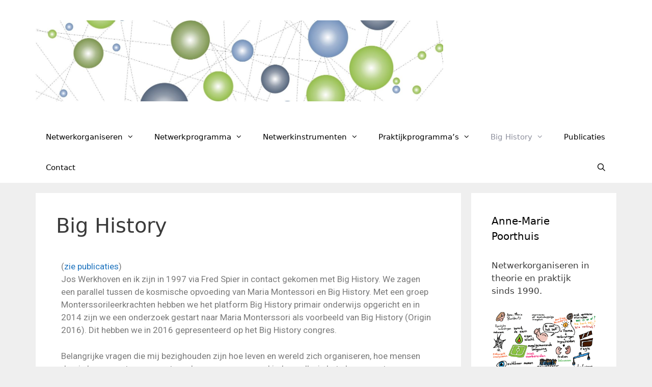

--- FILE ---
content_type: text/html; charset=UTF-8
request_url: https://netwerkprogramma.nl/big-history-2/
body_size: 15142
content:
<!DOCTYPE html>
<html lang="nl">
<head>
	<meta charset="UTF-8">
	<link rel="profile" href="https://gmpg.org/xfn/11">
	<title>Big History &#8211; Netwerkprogramma</title>
<meta name='robots' content='max-image-preview:large' />
<meta name="viewport" content="width=device-width, initial-scale=1"><link rel='dns-prefetch' href='//s.w.org' />
<link rel="alternate" type="application/rss+xml" title="Netwerkprogramma &raquo; Feed" href="https://netwerkprogramma.nl/feed/" />
<link rel="alternate" type="application/rss+xml" title="Netwerkprogramma &raquo; Reactiesfeed" href="https://netwerkprogramma.nl/comments/feed/" />
<script>
window._wpemojiSettings = {"baseUrl":"https:\/\/s.w.org\/images\/core\/emoji\/13.1.0\/72x72\/","ext":".png","svgUrl":"https:\/\/s.w.org\/images\/core\/emoji\/13.1.0\/svg\/","svgExt":".svg","source":{"concatemoji":"https:\/\/netwerkprogramma.nl\/wp-includes\/js\/wp-emoji-release.min.js?ver=5.9.12"}};
/*! This file is auto-generated */
!function(e,a,t){var n,r,o,i=a.createElement("canvas"),p=i.getContext&&i.getContext("2d");function s(e,t){var a=String.fromCharCode;p.clearRect(0,0,i.width,i.height),p.fillText(a.apply(this,e),0,0);e=i.toDataURL();return p.clearRect(0,0,i.width,i.height),p.fillText(a.apply(this,t),0,0),e===i.toDataURL()}function c(e){var t=a.createElement("script");t.src=e,t.defer=t.type="text/javascript",a.getElementsByTagName("head")[0].appendChild(t)}for(o=Array("flag","emoji"),t.supports={everything:!0,everythingExceptFlag:!0},r=0;r<o.length;r++)t.supports[o[r]]=function(e){if(!p||!p.fillText)return!1;switch(p.textBaseline="top",p.font="600 32px Arial",e){case"flag":return s([127987,65039,8205,9895,65039],[127987,65039,8203,9895,65039])?!1:!s([55356,56826,55356,56819],[55356,56826,8203,55356,56819])&&!s([55356,57332,56128,56423,56128,56418,56128,56421,56128,56430,56128,56423,56128,56447],[55356,57332,8203,56128,56423,8203,56128,56418,8203,56128,56421,8203,56128,56430,8203,56128,56423,8203,56128,56447]);case"emoji":return!s([10084,65039,8205,55357,56613],[10084,65039,8203,55357,56613])}return!1}(o[r]),t.supports.everything=t.supports.everything&&t.supports[o[r]],"flag"!==o[r]&&(t.supports.everythingExceptFlag=t.supports.everythingExceptFlag&&t.supports[o[r]]);t.supports.everythingExceptFlag=t.supports.everythingExceptFlag&&!t.supports.flag,t.DOMReady=!1,t.readyCallback=function(){t.DOMReady=!0},t.supports.everything||(n=function(){t.readyCallback()},a.addEventListener?(a.addEventListener("DOMContentLoaded",n,!1),e.addEventListener("load",n,!1)):(e.attachEvent("onload",n),a.attachEvent("onreadystatechange",function(){"complete"===a.readyState&&t.readyCallback()})),(n=t.source||{}).concatemoji?c(n.concatemoji):n.wpemoji&&n.twemoji&&(c(n.twemoji),c(n.wpemoji)))}(window,document,window._wpemojiSettings);
</script>
<style>
img.wp-smiley,
img.emoji {
	display: inline !important;
	border: none !important;
	box-shadow: none !important;
	height: 1em !important;
	width: 1em !important;
	margin: 0 0.07em !important;
	vertical-align: -0.1em !important;
	background: none !important;
	padding: 0 !important;
}
</style>
	<link rel='stylesheet' id='wp-block-library-css'  href='https://netwerkprogramma.nl/wp-includes/css/dist/block-library/style.min.css?ver=5.9.12' media='all' />
<style id='global-styles-inline-css'>
body{--wp--preset--color--black: #000000;--wp--preset--color--cyan-bluish-gray: #abb8c3;--wp--preset--color--white: #ffffff;--wp--preset--color--pale-pink: #f78da7;--wp--preset--color--vivid-red: #cf2e2e;--wp--preset--color--luminous-vivid-orange: #ff6900;--wp--preset--color--luminous-vivid-amber: #fcb900;--wp--preset--color--light-green-cyan: #7bdcb5;--wp--preset--color--vivid-green-cyan: #00d084;--wp--preset--color--pale-cyan-blue: #8ed1fc;--wp--preset--color--vivid-cyan-blue: #0693e3;--wp--preset--color--vivid-purple: #9b51e0;--wp--preset--color--contrast: var(--contrast);--wp--preset--color--contrast-2: var(--contrast-2);--wp--preset--color--contrast-3: var(--contrast-3);--wp--preset--color--base: var(--base);--wp--preset--color--base-2: var(--base-2);--wp--preset--color--base-3: var(--base-3);--wp--preset--color--accent: var(--accent);--wp--preset--gradient--vivid-cyan-blue-to-vivid-purple: linear-gradient(135deg,rgba(6,147,227,1) 0%,rgb(155,81,224) 100%);--wp--preset--gradient--light-green-cyan-to-vivid-green-cyan: linear-gradient(135deg,rgb(122,220,180) 0%,rgb(0,208,130) 100%);--wp--preset--gradient--luminous-vivid-amber-to-luminous-vivid-orange: linear-gradient(135deg,rgba(252,185,0,1) 0%,rgba(255,105,0,1) 100%);--wp--preset--gradient--luminous-vivid-orange-to-vivid-red: linear-gradient(135deg,rgba(255,105,0,1) 0%,rgb(207,46,46) 100%);--wp--preset--gradient--very-light-gray-to-cyan-bluish-gray: linear-gradient(135deg,rgb(238,238,238) 0%,rgb(169,184,195) 100%);--wp--preset--gradient--cool-to-warm-spectrum: linear-gradient(135deg,rgb(74,234,220) 0%,rgb(151,120,209) 20%,rgb(207,42,186) 40%,rgb(238,44,130) 60%,rgb(251,105,98) 80%,rgb(254,248,76) 100%);--wp--preset--gradient--blush-light-purple: linear-gradient(135deg,rgb(255,206,236) 0%,rgb(152,150,240) 100%);--wp--preset--gradient--blush-bordeaux: linear-gradient(135deg,rgb(254,205,165) 0%,rgb(254,45,45) 50%,rgb(107,0,62) 100%);--wp--preset--gradient--luminous-dusk: linear-gradient(135deg,rgb(255,203,112) 0%,rgb(199,81,192) 50%,rgb(65,88,208) 100%);--wp--preset--gradient--pale-ocean: linear-gradient(135deg,rgb(255,245,203) 0%,rgb(182,227,212) 50%,rgb(51,167,181) 100%);--wp--preset--gradient--electric-grass: linear-gradient(135deg,rgb(202,248,128) 0%,rgb(113,206,126) 100%);--wp--preset--gradient--midnight: linear-gradient(135deg,rgb(2,3,129) 0%,rgb(40,116,252) 100%);--wp--preset--duotone--dark-grayscale: url('#wp-duotone-dark-grayscale');--wp--preset--duotone--grayscale: url('#wp-duotone-grayscale');--wp--preset--duotone--purple-yellow: url('#wp-duotone-purple-yellow');--wp--preset--duotone--blue-red: url('#wp-duotone-blue-red');--wp--preset--duotone--midnight: url('#wp-duotone-midnight');--wp--preset--duotone--magenta-yellow: url('#wp-duotone-magenta-yellow');--wp--preset--duotone--purple-green: url('#wp-duotone-purple-green');--wp--preset--duotone--blue-orange: url('#wp-duotone-blue-orange');--wp--preset--font-size--small: 13px;--wp--preset--font-size--medium: 20px;--wp--preset--font-size--large: 36px;--wp--preset--font-size--x-large: 42px;}.has-black-color{color: var(--wp--preset--color--black) !important;}.has-cyan-bluish-gray-color{color: var(--wp--preset--color--cyan-bluish-gray) !important;}.has-white-color{color: var(--wp--preset--color--white) !important;}.has-pale-pink-color{color: var(--wp--preset--color--pale-pink) !important;}.has-vivid-red-color{color: var(--wp--preset--color--vivid-red) !important;}.has-luminous-vivid-orange-color{color: var(--wp--preset--color--luminous-vivid-orange) !important;}.has-luminous-vivid-amber-color{color: var(--wp--preset--color--luminous-vivid-amber) !important;}.has-light-green-cyan-color{color: var(--wp--preset--color--light-green-cyan) !important;}.has-vivid-green-cyan-color{color: var(--wp--preset--color--vivid-green-cyan) !important;}.has-pale-cyan-blue-color{color: var(--wp--preset--color--pale-cyan-blue) !important;}.has-vivid-cyan-blue-color{color: var(--wp--preset--color--vivid-cyan-blue) !important;}.has-vivid-purple-color{color: var(--wp--preset--color--vivid-purple) !important;}.has-black-background-color{background-color: var(--wp--preset--color--black) !important;}.has-cyan-bluish-gray-background-color{background-color: var(--wp--preset--color--cyan-bluish-gray) !important;}.has-white-background-color{background-color: var(--wp--preset--color--white) !important;}.has-pale-pink-background-color{background-color: var(--wp--preset--color--pale-pink) !important;}.has-vivid-red-background-color{background-color: var(--wp--preset--color--vivid-red) !important;}.has-luminous-vivid-orange-background-color{background-color: var(--wp--preset--color--luminous-vivid-orange) !important;}.has-luminous-vivid-amber-background-color{background-color: var(--wp--preset--color--luminous-vivid-amber) !important;}.has-light-green-cyan-background-color{background-color: var(--wp--preset--color--light-green-cyan) !important;}.has-vivid-green-cyan-background-color{background-color: var(--wp--preset--color--vivid-green-cyan) !important;}.has-pale-cyan-blue-background-color{background-color: var(--wp--preset--color--pale-cyan-blue) !important;}.has-vivid-cyan-blue-background-color{background-color: var(--wp--preset--color--vivid-cyan-blue) !important;}.has-vivid-purple-background-color{background-color: var(--wp--preset--color--vivid-purple) !important;}.has-black-border-color{border-color: var(--wp--preset--color--black) !important;}.has-cyan-bluish-gray-border-color{border-color: var(--wp--preset--color--cyan-bluish-gray) !important;}.has-white-border-color{border-color: var(--wp--preset--color--white) !important;}.has-pale-pink-border-color{border-color: var(--wp--preset--color--pale-pink) !important;}.has-vivid-red-border-color{border-color: var(--wp--preset--color--vivid-red) !important;}.has-luminous-vivid-orange-border-color{border-color: var(--wp--preset--color--luminous-vivid-orange) !important;}.has-luminous-vivid-amber-border-color{border-color: var(--wp--preset--color--luminous-vivid-amber) !important;}.has-light-green-cyan-border-color{border-color: var(--wp--preset--color--light-green-cyan) !important;}.has-vivid-green-cyan-border-color{border-color: var(--wp--preset--color--vivid-green-cyan) !important;}.has-pale-cyan-blue-border-color{border-color: var(--wp--preset--color--pale-cyan-blue) !important;}.has-vivid-cyan-blue-border-color{border-color: var(--wp--preset--color--vivid-cyan-blue) !important;}.has-vivid-purple-border-color{border-color: var(--wp--preset--color--vivid-purple) !important;}.has-vivid-cyan-blue-to-vivid-purple-gradient-background{background: var(--wp--preset--gradient--vivid-cyan-blue-to-vivid-purple) !important;}.has-light-green-cyan-to-vivid-green-cyan-gradient-background{background: var(--wp--preset--gradient--light-green-cyan-to-vivid-green-cyan) !important;}.has-luminous-vivid-amber-to-luminous-vivid-orange-gradient-background{background: var(--wp--preset--gradient--luminous-vivid-amber-to-luminous-vivid-orange) !important;}.has-luminous-vivid-orange-to-vivid-red-gradient-background{background: var(--wp--preset--gradient--luminous-vivid-orange-to-vivid-red) !important;}.has-very-light-gray-to-cyan-bluish-gray-gradient-background{background: var(--wp--preset--gradient--very-light-gray-to-cyan-bluish-gray) !important;}.has-cool-to-warm-spectrum-gradient-background{background: var(--wp--preset--gradient--cool-to-warm-spectrum) !important;}.has-blush-light-purple-gradient-background{background: var(--wp--preset--gradient--blush-light-purple) !important;}.has-blush-bordeaux-gradient-background{background: var(--wp--preset--gradient--blush-bordeaux) !important;}.has-luminous-dusk-gradient-background{background: var(--wp--preset--gradient--luminous-dusk) !important;}.has-pale-ocean-gradient-background{background: var(--wp--preset--gradient--pale-ocean) !important;}.has-electric-grass-gradient-background{background: var(--wp--preset--gradient--electric-grass) !important;}.has-midnight-gradient-background{background: var(--wp--preset--gradient--midnight) !important;}.has-small-font-size{font-size: var(--wp--preset--font-size--small) !important;}.has-medium-font-size{font-size: var(--wp--preset--font-size--medium) !important;}.has-large-font-size{font-size: var(--wp--preset--font-size--large) !important;}.has-x-large-font-size{font-size: var(--wp--preset--font-size--x-large) !important;}
</style>
<link rel='stylesheet' id='generate-style-css'  href='https://netwerkprogramma.nl/wp-content/themes/generatepress/assets/css/all.min.css?ver=3.1.3' media='all' />
<style id='generate-style-inline-css'>
body{background-color:#efefef;color:#3a3a3a;}a{color:#1e73be;}a:hover, a:focus, a:active{color:#000000;}body .grid-container{max-width:1140px;}.wp-block-group__inner-container{max-width:1140px;margin-left:auto;margin-right:auto;}.site-header .header-image{width:800px;}.navigation-search{position:absolute;left:-99999px;pointer-events:none;visibility:hidden;z-index:20;width:100%;top:0;transition:opacity 100ms ease-in-out;opacity:0;}.navigation-search.nav-search-active{left:0;right:0;pointer-events:auto;visibility:visible;opacity:1;}.navigation-search input[type="search"]{outline:0;border:0;vertical-align:bottom;line-height:1;opacity:0.9;width:100%;z-index:20;border-radius:0;-webkit-appearance:none;height:60px;}.navigation-search input::-ms-clear{display:none;width:0;height:0;}.navigation-search input::-ms-reveal{display:none;width:0;height:0;}.navigation-search input::-webkit-search-decoration, .navigation-search input::-webkit-search-cancel-button, .navigation-search input::-webkit-search-results-button, .navigation-search input::-webkit-search-results-decoration{display:none;}.main-navigation li.search-item{z-index:21;}li.search-item.active{transition:opacity 100ms ease-in-out;}.nav-left-sidebar .main-navigation li.search-item.active,.nav-right-sidebar .main-navigation li.search-item.active{width:auto;display:inline-block;float:right;}.gen-sidebar-nav .navigation-search{top:auto;bottom:0;}:root{--contrast:#222222;--contrast-2:#575760;--contrast-3:#b2b2be;--base:#f0f0f0;--base-2:#f7f8f9;--base-3:#ffffff;--accent:#1e73be;}.has-contrast-color{color:#222222;}.has-contrast-background-color{background-color:#222222;}.has-contrast-2-color{color:#575760;}.has-contrast-2-background-color{background-color:#575760;}.has-contrast-3-color{color:#b2b2be;}.has-contrast-3-background-color{background-color:#b2b2be;}.has-base-color{color:#f0f0f0;}.has-base-background-color{background-color:#f0f0f0;}.has-base-2-color{color:#f7f8f9;}.has-base-2-background-color{background-color:#f7f8f9;}.has-base-3-color{color:#ffffff;}.has-base-3-background-color{background-color:#ffffff;}.has-accent-color{color:#1e73be;}.has-accent-background-color{background-color:#1e73be;}body, button, input, select, textarea{font-family:-apple-system, system-ui, BlinkMacSystemFont, "Segoe UI", Helvetica, Arial, sans-serif, "Apple Color Emoji", "Segoe UI Emoji", "Segoe UI Symbol";}body{line-height:1.5;}.entry-content > [class*="wp-block-"]:not(:last-child){margin-bottom:1.5em;}.main-title{font-size:45px;}.main-navigation .main-nav ul ul li a{font-size:14px;}.sidebar .widget, .footer-widgets .widget{font-size:17px;}h1{font-weight:300;font-size:40px;}h2{font-weight:300;font-size:30px;}h3{font-size:20px;}h4{font-size:inherit;}h5{font-size:inherit;}@media (max-width:768px){.main-title{font-size:30px;}h1{font-size:30px;}h2{font-size:25px;}}.top-bar{background-color:#636363;color:#ffffff;}.top-bar a{color:#ffffff;}.top-bar a:hover{color:#303030;}.site-header{background-color:#ffffff;color:#3a3a3a;}.site-header a{color:#3a3a3a;}.main-title a,.main-title a:hover{color:#222222;}.site-description{color:#757575;}.mobile-menu-control-wrapper .menu-toggle,.mobile-menu-control-wrapper .menu-toggle:hover,.mobile-menu-control-wrapper .menu-toggle:focus,.has-inline-mobile-toggle #site-navigation.toggled{background-color:rgba(0, 0, 0, 0.02);}.main-navigation,.main-navigation ul ul{background-color:#ffffff;}.main-navigation .main-nav ul li a, .main-navigation .menu-toggle, .main-navigation .menu-bar-items{color:#000000;}.main-navigation .main-nav ul li:not([class*="current-menu-"]):hover > a, .main-navigation .main-nav ul li:not([class*="current-menu-"]):focus > a, .main-navigation .main-nav ul li.sfHover:not([class*="current-menu-"]) > a, .main-navigation .menu-bar-item:hover > a, .main-navigation .menu-bar-item.sfHover > a{color:#8f919e;background-color:#ffffff;}button.menu-toggle:hover,button.menu-toggle:focus,.main-navigation .mobile-bar-items a,.main-navigation .mobile-bar-items a:hover,.main-navigation .mobile-bar-items a:focus{color:#000000;}.main-navigation .main-nav ul li[class*="current-menu-"] > a{color:#8f919e;background-color:#ffffff;}.navigation-search input[type="search"],.navigation-search input[type="search"]:active, .navigation-search input[type="search"]:focus, .main-navigation .main-nav ul li.search-item.active > a, .main-navigation .menu-bar-items .search-item.active > a{color:#8f919e;background-color:#ffffff;}.main-navigation ul ul{background-color:#f6f9fc;}.main-navigation .main-nav ul ul li a{color:#000000;}.main-navigation .main-nav ul ul li:not([class*="current-menu-"]):hover > a,.main-navigation .main-nav ul ul li:not([class*="current-menu-"]):focus > a, .main-navigation .main-nav ul ul li.sfHover:not([class*="current-menu-"]) > a{color:#8f919e;background-color:#f6f9fc;}.main-navigation .main-nav ul ul li[class*="current-menu-"] > a{color:#8f919e;background-color:#f6f9fc;}.separate-containers .inside-article, .separate-containers .comments-area, .separate-containers .page-header, .one-container .container, .separate-containers .paging-navigation, .inside-page-header{background-color:#ffffff;}.entry-meta{color:#595959;}.entry-meta a{color:#595959;}.entry-meta a:hover{color:#1e73be;}.sidebar .widget{background-color:#ffffff;}.sidebar .widget .widget-title{color:#000000;}.footer-widgets{background-color:#ffffff;}.footer-widgets .widget-title{color:#000000;}.site-info{color:#ffffff;background-color:#222222;}.site-info a{color:#ffffff;}.site-info a:hover{color:#606060;}.footer-bar .widget_nav_menu .current-menu-item a{color:#606060;}input[type="text"],input[type="email"],input[type="url"],input[type="password"],input[type="search"],input[type="tel"],input[type="number"],textarea,select{color:#666666;background-color:#fafafa;border-color:#cccccc;}input[type="text"]:focus,input[type="email"]:focus,input[type="url"]:focus,input[type="password"]:focus,input[type="search"]:focus,input[type="tel"]:focus,input[type="number"]:focus,textarea:focus,select:focus{color:#666666;background-color:#ffffff;border-color:#bfbfbf;}button,html input[type="button"],input[type="reset"],input[type="submit"],a.button,a.wp-block-button__link:not(.has-background){color:#ffffff;background-color:#666666;}button:hover,html input[type="button"]:hover,input[type="reset"]:hover,input[type="submit"]:hover,a.button:hover,button:focus,html input[type="button"]:focus,input[type="reset"]:focus,input[type="submit"]:focus,a.button:focus,a.wp-block-button__link:not(.has-background):active,a.wp-block-button__link:not(.has-background):focus,a.wp-block-button__link:not(.has-background):hover{color:#ffffff;background-color:#3f3f3f;}a.generate-back-to-top{background-color:rgba( 0,0,0,0.4 );color:#ffffff;}a.generate-back-to-top:hover,a.generate-back-to-top:focus{background-color:rgba( 0,0,0,0.6 );color:#ffffff;}@media (max-width:768px){.main-navigation .menu-bar-item:hover > a, .main-navigation .menu-bar-item.sfHover > a{background:none;color:#000000;}}.inside-top-bar{padding:10px;}.inside-header{padding:40px;}.site-main .wp-block-group__inner-container{padding:40px;}.entry-content .alignwide, body:not(.no-sidebar) .entry-content .alignfull{margin-left:-40px;width:calc(100% + 80px);max-width:calc(100% + 80px);}.rtl .menu-item-has-children .dropdown-menu-toggle{padding-left:20px;}.rtl .main-navigation .main-nav ul li.menu-item-has-children > a{padding-right:20px;}.site-info{padding:20px;}@media (max-width:768px){.separate-containers .inside-article, .separate-containers .comments-area, .separate-containers .page-header, .separate-containers .paging-navigation, .one-container .site-content, .inside-page-header{padding:30px;}.site-main .wp-block-group__inner-container{padding:30px;}.site-info{padding-right:10px;padding-left:10px;}.entry-content .alignwide, body:not(.no-sidebar) .entry-content .alignfull{margin-left:-30px;width:calc(100% + 60px);max-width:calc(100% + 60px);}}.one-container .sidebar .widget{padding:0px;}/* End cached CSS */@media (max-width:768px){.main-navigation .menu-toggle,.main-navigation .mobile-bar-items,.sidebar-nav-mobile:not(#sticky-placeholder){display:block;}.main-navigation ul,.gen-sidebar-nav{display:none;}[class*="nav-float-"] .site-header .inside-header > *{float:none;clear:both;}}
</style>
<link rel='stylesheet' id='generate-font-icons-css'  href='https://netwerkprogramma.nl/wp-content/themes/generatepress/assets/css/components/font-icons.min.css?ver=3.1.3' media='all' />
<link rel='stylesheet' id='font-awesome-css'  href='https://netwerkprogramma.nl/wp-content/plugins/elementor/assets/lib/font-awesome/css/font-awesome.min.css?ver=4.7.0' media='all' />
<link rel='stylesheet' id='elementor-icons-css'  href='https://netwerkprogramma.nl/wp-content/plugins/elementor/assets/lib/eicons/css/elementor-icons.min.css?ver=5.15.0' media='all' />
<link rel='stylesheet' id='elementor-frontend-legacy-css'  href='https://netwerkprogramma.nl/wp-content/plugins/elementor/assets/css/frontend-legacy.min.css?ver=3.6.5' media='all' />
<link rel='stylesheet' id='elementor-frontend-css'  href='https://netwerkprogramma.nl/wp-content/plugins/elementor/assets/css/frontend.min.css?ver=3.6.5' media='all' />
<link rel='stylesheet' id='elementor-post-47-css'  href='https://netwerkprogramma.nl/wp-content/uploads/elementor/css/post-47.css?ver=1653087920' media='all' />
<link rel='stylesheet' id='elementor-global-css'  href='https://netwerkprogramma.nl/wp-content/uploads/elementor/css/global.css?ver=1653087921' media='all' />
<link rel='stylesheet' id='elementor-post-833-css'  href='https://netwerkprogramma.nl/wp-content/uploads/elementor/css/post-833.css?ver=1653140995' media='all' />
<link rel='stylesheet' id='google-fonts-1-css'  href='https://fonts.googleapis.com/css?family=Roboto%3A100%2C100italic%2C200%2C200italic%2C300%2C300italic%2C400%2C400italic%2C500%2C500italic%2C600%2C600italic%2C700%2C700italic%2C800%2C800italic%2C900%2C900italic%7CRoboto+Slab%3A100%2C100italic%2C200%2C200italic%2C300%2C300italic%2C400%2C400italic%2C500%2C500italic%2C600%2C600italic%2C700%2C700italic%2C800%2C800italic%2C900%2C900italic&#038;display=auto&#038;ver=5.9.12' media='all' />
<link rel="https://api.w.org/" href="https://netwerkprogramma.nl/wp-json/" /><link rel="alternate" type="application/json" href="https://netwerkprogramma.nl/wp-json/wp/v2/pages/833" /><link rel="EditURI" type="application/rsd+xml" title="RSD" href="https://netwerkprogramma.nl/xmlrpc.php?rsd" />
<link rel="wlwmanifest" type="application/wlwmanifest+xml" href="https://netwerkprogramma.nl/wp-includes/wlwmanifest.xml" /> 
<meta name="generator" content="WordPress 5.9.12" />
<link rel="canonical" href="https://netwerkprogramma.nl/big-history-2/" />
<link rel='shortlink' href='https://netwerkprogramma.nl/?p=833' />
<link rel="alternate" type="application/json+oembed" href="https://netwerkprogramma.nl/wp-json/oembed/1.0/embed?url=https%3A%2F%2Fnetwerkprogramma.nl%2Fbig-history-2%2F" />
<link rel="alternate" type="text/xml+oembed" href="https://netwerkprogramma.nl/wp-json/oembed/1.0/embed?url=https%3A%2F%2Fnetwerkprogramma.nl%2Fbig-history-2%2F&#038;format=xml" />
<link rel="icon" href="https://netwerkprogramma.nl/wp-content/uploads/2020/06/cropped-netwerk_groen_zonder_ingr-32x32.jpg" sizes="32x32" />
<link rel="icon" href="https://netwerkprogramma.nl/wp-content/uploads/2020/06/cropped-netwerk_groen_zonder_ingr-192x192.jpg" sizes="192x192" />
<link rel="apple-touch-icon" href="https://netwerkprogramma.nl/wp-content/uploads/2020/06/cropped-netwerk_groen_zonder_ingr-180x180.jpg" />
<meta name="msapplication-TileImage" content="https://netwerkprogramma.nl/wp-content/uploads/2020/06/cropped-netwerk_groen_zonder_ingr-270x270.jpg" />
</head>

<body class="page-template-default page page-id-833 wp-custom-logo wp-embed-responsive right-sidebar nav-below-header separate-containers fluid-header active-footer-widgets-3 nav-search-enabled nav-aligned-left header-aligned-left dropdown-hover elementor-default elementor-kit-47 elementor-page elementor-page-833" itemtype="https://schema.org/WebPage" itemscope>
	<svg xmlns="http://www.w3.org/2000/svg" viewBox="0 0 0 0" width="0" height="0" focusable="false" role="none" style="visibility: hidden; position: absolute; left: -9999px; overflow: hidden;" ><defs><filter id="wp-duotone-dark-grayscale"><feColorMatrix color-interpolation-filters="sRGB" type="matrix" values=" .299 .587 .114 0 0 .299 .587 .114 0 0 .299 .587 .114 0 0 .299 .587 .114 0 0 " /><feComponentTransfer color-interpolation-filters="sRGB" ><feFuncR type="table" tableValues="0 0.49803921568627" /><feFuncG type="table" tableValues="0 0.49803921568627" /><feFuncB type="table" tableValues="0 0.49803921568627" /><feFuncA type="table" tableValues="1 1" /></feComponentTransfer><feComposite in2="SourceGraphic" operator="in" /></filter></defs></svg><svg xmlns="http://www.w3.org/2000/svg" viewBox="0 0 0 0" width="0" height="0" focusable="false" role="none" style="visibility: hidden; position: absolute; left: -9999px; overflow: hidden;" ><defs><filter id="wp-duotone-grayscale"><feColorMatrix color-interpolation-filters="sRGB" type="matrix" values=" .299 .587 .114 0 0 .299 .587 .114 0 0 .299 .587 .114 0 0 .299 .587 .114 0 0 " /><feComponentTransfer color-interpolation-filters="sRGB" ><feFuncR type="table" tableValues="0 1" /><feFuncG type="table" tableValues="0 1" /><feFuncB type="table" tableValues="0 1" /><feFuncA type="table" tableValues="1 1" /></feComponentTransfer><feComposite in2="SourceGraphic" operator="in" /></filter></defs></svg><svg xmlns="http://www.w3.org/2000/svg" viewBox="0 0 0 0" width="0" height="0" focusable="false" role="none" style="visibility: hidden; position: absolute; left: -9999px; overflow: hidden;" ><defs><filter id="wp-duotone-purple-yellow"><feColorMatrix color-interpolation-filters="sRGB" type="matrix" values=" .299 .587 .114 0 0 .299 .587 .114 0 0 .299 .587 .114 0 0 .299 .587 .114 0 0 " /><feComponentTransfer color-interpolation-filters="sRGB" ><feFuncR type="table" tableValues="0.54901960784314 0.98823529411765" /><feFuncG type="table" tableValues="0 1" /><feFuncB type="table" tableValues="0.71764705882353 0.25490196078431" /><feFuncA type="table" tableValues="1 1" /></feComponentTransfer><feComposite in2="SourceGraphic" operator="in" /></filter></defs></svg><svg xmlns="http://www.w3.org/2000/svg" viewBox="0 0 0 0" width="0" height="0" focusable="false" role="none" style="visibility: hidden; position: absolute; left: -9999px; overflow: hidden;" ><defs><filter id="wp-duotone-blue-red"><feColorMatrix color-interpolation-filters="sRGB" type="matrix" values=" .299 .587 .114 0 0 .299 .587 .114 0 0 .299 .587 .114 0 0 .299 .587 .114 0 0 " /><feComponentTransfer color-interpolation-filters="sRGB" ><feFuncR type="table" tableValues="0 1" /><feFuncG type="table" tableValues="0 0.27843137254902" /><feFuncB type="table" tableValues="0.5921568627451 0.27843137254902" /><feFuncA type="table" tableValues="1 1" /></feComponentTransfer><feComposite in2="SourceGraphic" operator="in" /></filter></defs></svg><svg xmlns="http://www.w3.org/2000/svg" viewBox="0 0 0 0" width="0" height="0" focusable="false" role="none" style="visibility: hidden; position: absolute; left: -9999px; overflow: hidden;" ><defs><filter id="wp-duotone-midnight"><feColorMatrix color-interpolation-filters="sRGB" type="matrix" values=" .299 .587 .114 0 0 .299 .587 .114 0 0 .299 .587 .114 0 0 .299 .587 .114 0 0 " /><feComponentTransfer color-interpolation-filters="sRGB" ><feFuncR type="table" tableValues="0 0" /><feFuncG type="table" tableValues="0 0.64705882352941" /><feFuncB type="table" tableValues="0 1" /><feFuncA type="table" tableValues="1 1" /></feComponentTransfer><feComposite in2="SourceGraphic" operator="in" /></filter></defs></svg><svg xmlns="http://www.w3.org/2000/svg" viewBox="0 0 0 0" width="0" height="0" focusable="false" role="none" style="visibility: hidden; position: absolute; left: -9999px; overflow: hidden;" ><defs><filter id="wp-duotone-magenta-yellow"><feColorMatrix color-interpolation-filters="sRGB" type="matrix" values=" .299 .587 .114 0 0 .299 .587 .114 0 0 .299 .587 .114 0 0 .299 .587 .114 0 0 " /><feComponentTransfer color-interpolation-filters="sRGB" ><feFuncR type="table" tableValues="0.78039215686275 1" /><feFuncG type="table" tableValues="0 0.94901960784314" /><feFuncB type="table" tableValues="0.35294117647059 0.47058823529412" /><feFuncA type="table" tableValues="1 1" /></feComponentTransfer><feComposite in2="SourceGraphic" operator="in" /></filter></defs></svg><svg xmlns="http://www.w3.org/2000/svg" viewBox="0 0 0 0" width="0" height="0" focusable="false" role="none" style="visibility: hidden; position: absolute; left: -9999px; overflow: hidden;" ><defs><filter id="wp-duotone-purple-green"><feColorMatrix color-interpolation-filters="sRGB" type="matrix" values=" .299 .587 .114 0 0 .299 .587 .114 0 0 .299 .587 .114 0 0 .299 .587 .114 0 0 " /><feComponentTransfer color-interpolation-filters="sRGB" ><feFuncR type="table" tableValues="0.65098039215686 0.40392156862745" /><feFuncG type="table" tableValues="0 1" /><feFuncB type="table" tableValues="0.44705882352941 0.4" /><feFuncA type="table" tableValues="1 1" /></feComponentTransfer><feComposite in2="SourceGraphic" operator="in" /></filter></defs></svg><svg xmlns="http://www.w3.org/2000/svg" viewBox="0 0 0 0" width="0" height="0" focusable="false" role="none" style="visibility: hidden; position: absolute; left: -9999px; overflow: hidden;" ><defs><filter id="wp-duotone-blue-orange"><feColorMatrix color-interpolation-filters="sRGB" type="matrix" values=" .299 .587 .114 0 0 .299 .587 .114 0 0 .299 .587 .114 0 0 .299 .587 .114 0 0 " /><feComponentTransfer color-interpolation-filters="sRGB" ><feFuncR type="table" tableValues="0.098039215686275 1" /><feFuncG type="table" tableValues="0 0.66274509803922" /><feFuncB type="table" tableValues="0.84705882352941 0.41960784313725" /><feFuncA type="table" tableValues="1 1" /></feComponentTransfer><feComposite in2="SourceGraphic" operator="in" /></filter></defs></svg><a class="screen-reader-text skip-link" href="#content" title="Ga naar de inhoud">Ga naar de inhoud</a>		<header class="site-header" id="masthead" aria-label="Site"  itemtype="https://schema.org/WPHeader" itemscope>
			<div class="inside-header grid-container grid-parent">
				<div class="site-logo">
					<a href="https://netwerkprogramma.nl/" title="Netwerkprogramma" rel="home">
						<img  class="header-image is-logo-image" alt="Netwerkprogramma" src="https://netwerkprogramma.nl/wp-content/uploads/2020/06/cropped-themaveld_groen.jpg" title="Netwerkprogramma" />
					</a>
				</div>			</div>
		</header>
				<nav class="main-navigation sub-menu-right" id="site-navigation" aria-label="Primaire"  itemtype="https://schema.org/SiteNavigationElement" itemscope>
			<div class="inside-navigation grid-container grid-parent">
				<form method="get" class="search-form navigation-search" action="https://netwerkprogramma.nl/">
					<input type="search" class="search-field" value="" name="s" title="Zoeken" />
				</form>		<div class="mobile-bar-items">
						<span class="search-item">
				<a aria-label="Open zoekbalk" href="#">
									</a>
			</span>
		</div>
						<button class="menu-toggle" aria-controls="primary-menu" aria-expanded="false">
					<span class="mobile-menu">Menu</span>				</button>
				<div id="primary-menu" class="main-nav"><ul id="menu-primary" class=" menu sf-menu"><li id="menu-item-15" class="menu-item menu-item-type-custom menu-item-object-custom menu-item-home menu-item-has-children menu-item-15"><a href="http://netwerkprogramma.nl/">Netwerkorganiseren<span role="presentation" class="dropdown-menu-toggle"></span></a>
<ul class="sub-menu">
	<li id="menu-item-267" class="menu-item menu-item-type-post_type menu-item-object-page menu-item-267"><a href="https://netwerkprogramma.nl/aandacht-netwerk/">Aandacht netwerk</a></li>
	<li id="menu-item-253" class="menu-item menu-item-type-post_type menu-item-object-page menu-item-253"><a href="https://netwerkprogramma.nl/de-kracht-van-netwerkbenadering/">Netwerkbenadering</a></li>
	<li id="menu-item-507" class="menu-item menu-item-type-post_type menu-item-object-page menu-item-507"><a href="https://netwerkprogramma.nl/onderzoekende-samenleving/">Onderzoekende samenleving</a></li>
	<li id="menu-item-307" class="menu-item menu-item-type-post_type menu-item-object-page menu-item-307"><a href="https://netwerkprogramma.nl/samenleren-van-samenleven/">Samenleren Samenleven</a></li>
</ul>
</li>
<li id="menu-item-16" class="menu-item menu-item-type-post_type menu-item-object-page menu-item-has-children menu-item-16"><a href="https://netwerkprogramma.nl/about/">Netwerkprogramma<span role="presentation" class="dropdown-menu-toggle"></span></a>
<ul class="sub-menu">
	<li id="menu-item-227" class="menu-item menu-item-type-post_type menu-item-object-page menu-item-227"><a href="https://netwerkprogramma.nl/het-gesprek/">Het gesprek</a></li>
	<li id="menu-item-149" class="menu-item menu-item-type-post_type menu-item-object-page menu-item-149"><a href="https://netwerkprogramma.nl/thema-elf/">Iets tot thema maken</a></li>
	<li id="menu-item-290" class="menu-item menu-item-type-post_type menu-item-object-page menu-item-290"><a href="https://netwerkprogramma.nl/mogelijkmakende-omgeving/">Mogelijkmakende omgeving</a></li>
	<li id="menu-item-282" class="menu-item menu-item-type-post_type menu-item-object-page menu-item-282"><a href="https://netwerkprogramma.nl/een-werkende-praktijk/">Een werkende praktijk</a></li>
</ul>
</li>
<li id="menu-item-922" class="menu-item menu-item-type-post_type menu-item-object-page menu-item-has-children menu-item-922"><a href="https://netwerkprogramma.nl/netwerkinstrumenten/">Netwerkinstrumenten<span role="presentation" class="dropdown-menu-toggle"></span></a>
<ul class="sub-menu">
	<li id="menu-item-81" class="menu-item menu-item-type-post_type menu-item-object-page menu-item-81"><a href="https://netwerkprogramma.nl/netwerkanalyse/">Netwerkanalyse</a></li>
	<li id="menu-item-126" class="menu-item menu-item-type-post_type menu-item-object-page menu-item-126"><a href="https://netwerkprogramma.nl/netwerkmultiloog/">Netwerkmultiloog</a></li>
	<li id="menu-item-239" class="menu-item menu-item-type-post_type menu-item-object-page menu-item-239"><a href="https://netwerkprogramma.nl/de-magie-van-leiderschap/">De magie van leiderschap</a></li>
</ul>
</li>
<li id="menu-item-915" class="menu-item menu-item-type-post_type menu-item-object-page menu-item-has-children menu-item-915"><a href="https://netwerkprogramma.nl/praktijkprogrammas/">Praktijkprogramma’s<span role="presentation" class="dropdown-menu-toggle"></span></a>
<ul class="sub-menu">
	<li id="menu-item-933" class="menu-item menu-item-type-custom menu-item-object-custom menu-item-933"><a target="_blank" rel="noopener" href="https://www.gezondlevenmetkanker.nl/">Gezond leven met kanker</a></li>
	<li id="menu-item-932" class="menu-item menu-item-type-post_type menu-item-object-page menu-item-932"><a href="https://netwerkprogramma.nl/big-history-primair-onderwijs/">Big History primair onderwijs</a></li>
	<li id="menu-item-934" class="menu-item menu-item-type-custom menu-item-object-custom menu-item-934"><a target="_blank" rel="noopener" href="https://www.ecwijdemeren.nl/">Energiecoöperatie Wijdemeren</a></li>
	<li id="menu-item-1093" class="menu-item menu-item-type-custom menu-item-object-custom menu-item-1093"><a target="_blank" rel="noopener" href="http://bewonersmakenhetgooi.nl/">Bewoners maken het Gooi</a></li>
</ul>
</li>
<li id="menu-item-863" class="menu-item menu-item-type-post_type menu-item-object-page current-menu-item page_item page-item-833 current_page_item menu-item-has-children menu-item-863"><a href="https://netwerkprogramma.nl/big-history-2/" aria-current="page">Big History<span role="presentation" class="dropdown-menu-toggle"></span></a>
<ul class="sub-menu">
	<li id="menu-item-777" class="menu-item menu-item-type-post_type menu-item-object-page menu-item-777"><a href="https://netwerkprogramma.nl/big-history/">Big History (English)</a></li>
</ul>
</li>
<li id="menu-item-397" class="menu-item menu-item-type-post_type menu-item-object-page menu-item-397"><a href="https://netwerkprogramma.nl/publicaties/">Publicaties</a></li>
<li id="menu-item-18" class="menu-item menu-item-type-post_type menu-item-object-page menu-item-18"><a href="https://netwerkprogramma.nl/contact/">Contact</a></li>
<li class="search-item menu-item-align-right"><a aria-label="Open zoekbalk" href="#"></a></li></ul></div>			</div>
		</nav>
		
	<div class="site grid-container container hfeed grid-parent" id="page">
				<div class="site-content" id="content">
			
	<div class="content-area grid-parent mobile-grid-100 grid-75 tablet-grid-75" id="primary">
		<main class="site-main" id="main">
			
<article id="post-833" class="post-833 page type-page status-publish" itemtype="https://schema.org/CreativeWork" itemscope>
	<div class="inside-article">
		
			<header class="entry-header" aria-label="Inhoud">
				<h1 class="entry-title" itemprop="headline">Big History</h1>			</header>

			
		<div class="entry-content" itemprop="text">
					<div data-elementor-type="wp-page" data-elementor-id="833" class="elementor elementor-833">
						<div class="elementor-inner">
				<div class="elementor-section-wrap">
									<section class="elementor-section elementor-top-section elementor-element elementor-element-6e80c24 elementor-section-boxed elementor-section-height-default elementor-section-height-default" data-id="6e80c24" data-element_type="section">
						<div class="elementor-container elementor-column-gap-default">
							<div class="elementor-row">
					<div class="elementor-column elementor-col-100 elementor-top-column elementor-element elementor-element-01db571" data-id="01db571" data-element_type="column">
			<div class="elementor-column-wrap elementor-element-populated">
							<div class="elementor-widget-wrap">
						<div class="elementor-element elementor-element-8265c56 elementor-widget elementor-widget-text-editor" data-id="8265c56" data-element_type="widget" data-widget_type="text-editor.default">
				<div class="elementor-widget-container">
								<div class="elementor-text-editor elementor-clearfix">
				<p>(<a href="http://netwerkprogramma.nl/publicaties/">zie publicaties</a>)<br />Jos Werkhoven en ik zijn in 1997 via Fred Spier in contact gekomen met Big History. We zagen een parallel tussen de kosmische opvoeding van Maria Montessori en Big History. Met een groep Monterssorileerkrachten hebben we het platform Big History primair onderwijs opgericht en in 2014 zijn we een onderzoek gestart naar Maria Monterssori als voorbeeld van Big History (Origin 2016). Dit hebben we in 2016 gepresenteerd op het Big History congres. </p><p>Belangrijke vragen die mij bezighouden zijn hoe leven en wereld zich organiseren, hoe mensen daarin kunnen acteren en wat we doorgeven aan onze kinderen. Ik zie het als een grote verantwoordelijkheid van de mens om zorg te dragen voor ontwikkeling in relatie met alles wat er is. </p><h2>Het raamwerk</h2><p>Geïnspireerd door de lijnen van het leven, ontworpen door Jos Werkhoven, heb ik een raamwerk ontwikkeld om de totaliteit van ruimte en tijd te overzien. Dit raamwerk toont de relatie tussen vier niveaus van oorsprong, namelijk het universum, de mensheid, de cultuur en het individuele zelf, in verleden, heden en toekomst. Dit resulteert in een raamwerk met 16 vertrekpunten die met elkaar samenhangen en allemaal bijdragen aan ontwikkeling. Om met Bateson te spreken, de 16 vertrekpunten vormen een verbindend patroon dat zich laat zien als een dans van op elkaar inwerkende delen.</p>					</div>
						</div>
				</div>
						</div>
					</div>
		</div>
								</div>
					</div>
		</section>
				<section class="elementor-section elementor-top-section elementor-element elementor-element-853d0dd elementor-section-boxed elementor-section-height-default elementor-section-height-default" data-id="853d0dd" data-element_type="section">
						<div class="elementor-container elementor-column-gap-default">
							<div class="elementor-row">
					<div class="elementor-column elementor-col-100 elementor-top-column elementor-element elementor-element-1da1293" data-id="1da1293" data-element_type="column">
			<div class="elementor-column-wrap elementor-element-populated">
							<div class="elementor-widget-wrap">
						<div class="elementor-element elementor-element-eaea0d4 elementor-widget elementor-widget-image" data-id="eaea0d4" data-element_type="widget" data-widget_type="image.default">
				<div class="elementor-widget-container">
								<div class="elementor-image">
												<img width="855" height="513" src="https://netwerkprogramma.nl/wp-content/uploads/2021/08/raamwerk-2-1024x614.jpg" class="attachment-large size-large" alt="" loading="lazy" srcset="https://netwerkprogramma.nl/wp-content/uploads/2021/08/raamwerk-2-1024x614.jpg 1024w, https://netwerkprogramma.nl/wp-content/uploads/2021/08/raamwerk-2-300x180.jpg 300w, https://netwerkprogramma.nl/wp-content/uploads/2021/08/raamwerk-2-768x460.jpg 768w, https://netwerkprogramma.nl/wp-content/uploads/2021/08/raamwerk-2.jpg 1108w" sizes="(max-width: 855px) 100vw, 855px" />														</div>
						</div>
				</div>
						</div>
					</div>
		</div>
								</div>
					</div>
		</section>
				<section class="elementor-section elementor-top-section elementor-element elementor-element-4c6e14a elementor-section-boxed elementor-section-height-default elementor-section-height-default" data-id="4c6e14a" data-element_type="section">
						<div class="elementor-container elementor-column-gap-default">
							<div class="elementor-row">
					<div class="elementor-column elementor-col-100 elementor-top-column elementor-element elementor-element-1d49560" data-id="1d49560" data-element_type="column">
			<div class="elementor-column-wrap elementor-element-populated">
							<div class="elementor-widget-wrap">
						<div class="elementor-element elementor-element-21ea658 elementor-widget elementor-widget-text-editor" data-id="21ea658" data-element_type="widget" data-widget_type="text-editor.default">
				<div class="elementor-widget-container">
								<div class="elementor-text-editor elementor-clearfix">
				<p>We kunnen het raamwerk gebruiken om een geheel te overzien, een bepaald vraagstuk te onderzoeken, een nieuwe praktijk te creëren of in samenhang te leren organiseren. We gebruiken de verhalen uit het verleden, de formules van het heden en de perspectieven op de toekomst om zorg te dragen voor ontwikkeling. Met het raamwerk maken we de ogenschijnlijk complexe relatie tussen subject, object, tijd en ruimte toegankelijk.</p><h2><span style="font-family: inherit; font-style: inherit; color: var( --e-global-color-text );">Programma</span></h2><p>We kunnen het raamwerk inzetten bij het ontwerpen van programma’s, zoals onderwijsprogramma’s, buurtprogramma’s of programma’s rond actuele thema. Als programmaleider/initiatiefnemer kiezen we een specifiek vertrekpunt van waaruit we uitnodigen en het programma opbouwen. Het raamwerk is op zichzelf een lege huls, die zich vult vanuit het vertrekpunt dat we kiezen. Het maakt niet uit waar we beginnen. Elk vertrekpunt is een ingang, zolang we vervolgens maar relaties leggen met alles wat er is. Met behulp van het raamwerk kunnen we altijd overzien wat nog aandacht nodig heeft.</p>					</div>
						</div>
				</div>
						</div>
					</div>
		</div>
								</div>
					</div>
		</section>
				<section class="elementor-section elementor-top-section elementor-element elementor-element-fcf638c elementor-section-boxed elementor-section-height-default elementor-section-height-default" data-id="fcf638c" data-element_type="section">
						<div class="elementor-container elementor-column-gap-default">
							<div class="elementor-row">
					<div class="elementor-column elementor-col-50 elementor-top-column elementor-element elementor-element-e6dadc0" data-id="e6dadc0" data-element_type="column">
			<div class="elementor-column-wrap elementor-element-populated">
							<div class="elementor-widget-wrap">
						<div class="elementor-element elementor-element-6fa2105 elementor-widget elementor-widget-text-editor" data-id="6fa2105" data-element_type="widget" data-widget_type="text-editor.default">
				<div class="elementor-widget-container">
								<div class="elementor-text-editor elementor-clearfix">
				<h2>Vier niveaus van oorsprong</h2><p>Jos Werkhoven beschrijft de lijnen van het leven als een wiskundige verrassing, die aantoont dat elke regel ongeveer een duizendste is van de vorige regel en voortkomt uit de laatste fractie van deze vorige regel. De lijn van alles is ongeveer 13,8 miljard jaar. De lijn van de mens is ongeveer 10 miljoen jaar. De lijn van cultuur is ongeveer 10.000 jaar en de lijn van mijzelf op de basisschool is ongeveer 10 jaar. Als we ons op deze vier lijnen plaatsen, komen we tot het besef dat de mens in het algemeen en wij in het bijzonder maar een heel klein deel van de totale tijd uitmaken.</p>					</div>
						</div>
				</div>
						</div>
					</div>
		</div>
				<div class="elementor-column elementor-col-50 elementor-top-column elementor-element elementor-element-ac6b256" data-id="ac6b256" data-element_type="column">
			<div class="elementor-column-wrap elementor-element-populated">
							<div class="elementor-widget-wrap">
						<div class="elementor-element elementor-element-be3927b elementor-widget elementor-widget-image" data-id="be3927b" data-element_type="widget" data-widget_type="image.default">
				<div class="elementor-widget-container">
								<div class="elementor-image">
												<img width="719" height="682" src="https://netwerkprogramma.nl/wp-content/uploads/2021/08/Lijnen_overzicht.png" class="attachment-large size-large" alt="" loading="lazy" srcset="https://netwerkprogramma.nl/wp-content/uploads/2021/08/Lijnen_overzicht.png 719w, https://netwerkprogramma.nl/wp-content/uploads/2021/08/Lijnen_overzicht-300x285.png 300w" sizes="(max-width: 719px) 100vw, 719px" />														</div>
						</div>
				</div>
				<div class="elementor-element elementor-element-96b1b3c elementor-widget elementor-widget-text-editor" data-id="96b1b3c" data-element_type="widget" data-widget_type="text-editor.default">
				<div class="elementor-widget-container">
								<div class="elementor-text-editor elementor-clearfix">
				<p>De lijnen van het leven<br />Jos Werkhoven  (1997)</p>					</div>
						</div>
				</div>
						</div>
					</div>
		</div>
								</div>
					</div>
		</section>
				<section class="elementor-section elementor-top-section elementor-element elementor-element-9717023 elementor-section-boxed elementor-section-height-default elementor-section-height-default" data-id="9717023" data-element_type="section">
						<div class="elementor-container elementor-column-gap-default">
							<div class="elementor-row">
					<div class="elementor-column elementor-col-100 elementor-top-column elementor-element elementor-element-82df121" data-id="82df121" data-element_type="column">
			<div class="elementor-column-wrap elementor-element-populated">
							<div class="elementor-widget-wrap">
						<div class="elementor-element elementor-element-455884a elementor-widget elementor-widget-text-editor" data-id="455884a" data-element_type="widget" data-widget_type="text-editor.default">
				<div class="elementor-widget-container">
								<div class="elementor-text-editor elementor-clearfix">
				<h2>Het universum van 13,8 miljard jaar</h2><p>Op het niveau van het heelal wordt de tijd gekenmerkt door grote gebeurtenissen vanaf de oerknal tot nu. Enkele van deze grote gebeurtenissen zijn de vorming van sterren, atomen en moleculen, aarde en zonnestelsels en het ontstaan van het leven en de mensheid.</p>					</div>
						</div>
				</div>
						</div>
					</div>
		</div>
								</div>
					</div>
		</section>
				<section class="elementor-section elementor-top-section elementor-element elementor-element-38804d2 elementor-section-boxed elementor-section-height-default elementor-section-height-default" data-id="38804d2" data-element_type="section">
						<div class="elementor-container elementor-column-gap-default">
							<div class="elementor-row">
					<div class="elementor-column elementor-col-100 elementor-top-column elementor-element elementor-element-d6425f3" data-id="d6425f3" data-element_type="column">
			<div class="elementor-column-wrap elementor-element-populated">
							<div class="elementor-widget-wrap">
						<div class="elementor-element elementor-element-8a61e43 elementor-widget elementor-widget-image" data-id="8a61e43" data-element_type="widget" data-widget_type="image.default">
				<div class="elementor-widget-container">
								<div class="elementor-image">
												<img width="855" height="149" src="https://netwerkprogramma.nl/wp-content/uploads/2021/08/universum-1024x178.jpg" class="attachment-large size-large" alt="" loading="lazy" srcset="https://netwerkprogramma.nl/wp-content/uploads/2021/08/universum-1024x178.jpg 1024w, https://netwerkprogramma.nl/wp-content/uploads/2021/08/universum-300x52.jpg 300w, https://netwerkprogramma.nl/wp-content/uploads/2021/08/universum-768x134.jpg 768w, https://netwerkprogramma.nl/wp-content/uploads/2021/08/universum.jpg 1108w" sizes="(max-width: 855px) 100vw, 855px" />														</div>
						</div>
				</div>
				<div class="elementor-element elementor-element-09ea531 elementor-widget elementor-widget-text-editor" data-id="09ea531" data-element_type="widget" data-widget_type="text-editor.default">
				<div class="elementor-widget-container">
								<div class="elementor-text-editor elementor-clearfix">
				<p>David Christian, oprichter van Big History noemt deze belangrijke gebeurtenissen drempels en suggereert dat de formule waarmee we de ontwikkeling observeren voor alle drempels hetzelfde is: ingrediënten + goudlokje voorwaarden = nieuwe complexiteit. De complexiteit groeit met elke volgende drempel. Elke drempel is als een sprong. Perspectief is het grote geheel als wereldbeeld.</p>					</div>
						</div>
				</div>
						</div>
					</div>
		</div>
								</div>
					</div>
		</section>
				<section class="elementor-section elementor-top-section elementor-element elementor-element-b6c0581 elementor-section-boxed elementor-section-height-default elementor-section-height-default" data-id="b6c0581" data-element_type="section">
						<div class="elementor-container elementor-column-gap-default">
							<div class="elementor-row">
					<div class="elementor-column elementor-col-100 elementor-top-column elementor-element elementor-element-d401b60" data-id="d401b60" data-element_type="column">
			<div class="elementor-column-wrap elementor-element-populated">
							<div class="elementor-widget-wrap">
						<div class="elementor-element elementor-element-e93c9b1 elementor-widget elementor-widget-text-editor" data-id="e93c9b1" data-element_type="widget" data-widget_type="text-editor.default">
				<div class="elementor-widget-container">
								<div class="elementor-text-editor elementor-clearfix">
				<h2><span style="font-family: inherit; font-style: inherit; color: var( --e-global-color-text );">De mensheid van 10 miljoen jaar</span></h2><p>Op het niveau van de mensheid wordt de tijd gekenmerkt door fundamentele kwesties. Na de vuurbeheersing is de voortdurende zoektocht naar voedsel een belangrijk thema voor de mens als jager-verzamelaar. De opkomst van de landbouw begint met het bewerken van het land en het temmen van dieren. Problemen zoals overbevolking en klimaatverandering hebben de overgang naar landbouw waarschijnlijk aangewakkerd. Door de landbouw is er steeds meer vrijstelling en specialisatie van mensen en met de opkomst van steden en staten komt ook de handel. In de moderne wereld zijn de problemen complexer. Vooral technologische ontwikkelingen zijn niet te stoppen.</p>					</div>
						</div>
				</div>
						</div>
					</div>
		</div>
								</div>
					</div>
		</section>
				<section class="elementor-section elementor-top-section elementor-element elementor-element-e9ab9cc elementor-section-boxed elementor-section-height-default elementor-section-height-default" data-id="e9ab9cc" data-element_type="section">
						<div class="elementor-container elementor-column-gap-default">
							<div class="elementor-row">
					<div class="elementor-column elementor-col-100 elementor-top-column elementor-element elementor-element-683bdec" data-id="683bdec" data-element_type="column">
			<div class="elementor-column-wrap elementor-element-populated">
							<div class="elementor-widget-wrap">
						<div class="elementor-element elementor-element-d811e0b elementor-widget elementor-widget-image" data-id="d811e0b" data-element_type="widget" data-widget_type="image.default">
				<div class="elementor-widget-container">
								<div class="elementor-image">
												<img src="http://netwerkprogramma.nl/wp-content/uploads/2021/08/mensheid.jpg" title="" alt="" />														</div>
						</div>
				</div>
				<div class="elementor-element elementor-element-6432aa3 elementor-widget elementor-widget-text-editor" data-id="6432aa3" data-element_type="widget" data-widget_type="text-editor.default">
				<div class="elementor-widget-container">
								<div class="elementor-text-editor elementor-clearfix">
				<p>We worden ons bewuster van onze impact zonder de gevolgen te kunnen overzien. Dit roept steeds meer de vraag op van de verantwoordelijkheid voor deze menselijke invloed. Een vraagstuk dat zo complex is dat we steeds meer behoefte hebben aan een collectief bewustzijn en een gedeeld concept. Wat geven we door aan de volgende generatie?</p>					</div>
						</div>
				</div>
						</div>
					</div>
		</div>
								</div>
					</div>
		</section>
				<section class="elementor-section elementor-top-section elementor-element elementor-element-9b34c43 elementor-section-boxed elementor-section-height-default elementor-section-height-default" data-id="9b34c43" data-element_type="section">
						<div class="elementor-container elementor-column-gap-default">
							<div class="elementor-row">
					<div class="elementor-column elementor-col-100 elementor-top-column elementor-element elementor-element-6e591d4" data-id="6e591d4" data-element_type="column">
			<div class="elementor-column-wrap elementor-element-populated">
							<div class="elementor-widget-wrap">
						<div class="elementor-element elementor-element-6e96db3 elementor-widget elementor-widget-text-editor" data-id="6e96db3" data-element_type="widget" data-widget_type="text-editor.default">
				<div class="elementor-widget-container">
								<div class="elementor-text-editor elementor-clearfix">
				<h2><span style="font-family: inherit; font-style: inherit; color: var( --e-global-color-text );">De cultuur van tienduizend jaar</span></h2><p>Op het niveau van de cultuur wordt de tijd gekenmerkt door karakteristieke gewoonten en gebruiken. In de tijd van de grote rijken, de uitbreiding en uitwisseling van agrarische samenlevingen, wordt het patroon voornamelijk gemaakt door alle heersers, de vorsten. Toen de grote rijken uiteenvielen, verloren de vorsten hun macht en ontstonden er kleinere staten. Economische en commerciële invloeden nemen toe en het patroon wordt meer en meer bepaald door markten en handel. Technologische ontwikkeling maakt het voor mensen gemakkelijker om met elkaar in contact te komen en meer mondiale netwerken te vormen. De ontwikkelingen gaan steeds sneller, maar de vraagstukken worden complexer en vragen meer macht.</p>					</div>
						</div>
				</div>
						</div>
					</div>
		</div>
								</div>
					</div>
		</section>
				<section class="elementor-section elementor-top-section elementor-element elementor-element-0bff7e0 elementor-section-boxed elementor-section-height-default elementor-section-height-default" data-id="0bff7e0" data-element_type="section">
						<div class="elementor-container elementor-column-gap-default">
							<div class="elementor-row">
					<div class="elementor-column elementor-col-100 elementor-top-column elementor-element elementor-element-2e6cf6f" data-id="2e6cf6f" data-element_type="column">
			<div class="elementor-column-wrap elementor-element-populated">
							<div class="elementor-widget-wrap">
						<div class="elementor-element elementor-element-2f81fa1 elementor-widget elementor-widget-image" data-id="2f81fa1" data-element_type="widget" data-widget_type="image.default">
				<div class="elementor-widget-container">
								<div class="elementor-image">
												<img src="http://netwerkprogramma.nl/wp-content/uploads/2021/08/cultuur.jpg" title="" alt="" />														</div>
						</div>
				</div>
				<div class="elementor-element elementor-element-90a2a04 elementor-widget elementor-widget-text-editor" data-id="90a2a04" data-element_type="widget" data-widget_type="text-editor.default">
				<div class="elementor-widget-container">
								<div class="elementor-text-editor elementor-clearfix">
				<p> Fred Spier (2010), een van de grote historici vanaf het begin, beschrijft dat mensen tot op zekere hoogte hun eigen ecologische en sociale Goudlokje-omstandigheden kunnen bepalen door gebruik te maken van materie en energie. De vraag is echter wat er in de nabije toekomst zal gebeuren, zowel met de mensheid als met de aarde? Deze onzekerheid over de toekomst van de mensheid en de aarde vereist in toenemende mate een mondiaal niveau om deze fundamentele problemen van de mensheid aan te pakken. Een wereldwijde gemeenschap om de toekomst tegemoet te treden.</p>					</div>
						</div>
				</div>
						</div>
					</div>
		</div>
								</div>
					</div>
		</section>
				<section class="elementor-section elementor-top-section elementor-element elementor-element-f70920b elementor-section-boxed elementor-section-height-default elementor-section-height-default" data-id="f70920b" data-element_type="section">
						<div class="elementor-container elementor-column-gap-default">
							<div class="elementor-row">
					<div class="elementor-column elementor-col-100 elementor-top-column elementor-element elementor-element-6771450" data-id="6771450" data-element_type="column">
			<div class="elementor-column-wrap elementor-element-populated">
							<div class="elementor-widget-wrap">
						<div class="elementor-element elementor-element-73fd3f9 elementor-widget elementor-widget-text-editor" data-id="73fd3f9" data-element_type="widget" data-widget_type="text-editor.default">
				<div class="elementor-widget-container">
								<div class="elementor-text-editor elementor-clearfix">
				<h2>Het zelf van ongeveer tien jaar</h2><p>Op het niveau van het zelf wordt de tijd gekenmerkt door ontwikkeling vanaf de geboorte tot het heden. We kunnen ook spreken van een toenemende complexiteit in de ontwikkeling van onze rol. Maria Montessori beschrijft het kind onder de 6 jaar als een ontdekker, het kind van 6-9 als een ontdekkingsreiziger en het kind van 9-12 jaar als een ‘wetenschapper’. </p>					</div>
						</div>
				</div>
						</div>
					</div>
		</div>
								</div>
					</div>
		</section>
				<section class="elementor-section elementor-top-section elementor-element elementor-element-b92988b elementor-section-boxed elementor-section-height-default elementor-section-height-default" data-id="b92988b" data-element_type="section">
						<div class="elementor-container elementor-column-gap-default">
							<div class="elementor-row">
					<div class="elementor-column elementor-col-100 elementor-top-column elementor-element elementor-element-d3ba0a4" data-id="d3ba0a4" data-element_type="column">
			<div class="elementor-column-wrap elementor-element-populated">
							<div class="elementor-widget-wrap">
						<div class="elementor-element elementor-element-4189285 elementor-widget elementor-widget-image" data-id="4189285" data-element_type="widget" data-widget_type="image.default">
				<div class="elementor-widget-container">
								<div class="elementor-image">
												<img src="http://netwerkprogramma.nl/wp-content/uploads/2021/08/zelf.jpg" title="" alt="" />														</div>
						</div>
				</div>
				<div class="elementor-element elementor-element-9c0f8e7 elementor-widget elementor-widget-text-editor" data-id="9c0f8e7" data-element_type="widget" data-widget_type="text-editor.default">
				<div class="elementor-widget-container">
								<div class="elementor-text-editor elementor-clearfix">
				<p>Maria Montessori beschrijft de ontwikkeling van dit perspectief als: help mij het zelf te doen. Een formule die we niet alleen in het onderwijs kunnen toepassen, maar in ons hele leven. De uitdaging van een leven lang leren en een voorbeeld zijn.</p>					</div>
						</div>
				</div>
						</div>
					</div>
		</div>
								</div>
					</div>
		</section>
				<section class="elementor-section elementor-top-section elementor-element elementor-element-7231e16 elementor-section-boxed elementor-section-height-default elementor-section-height-default" data-id="7231e16" data-element_type="section">
						<div class="elementor-container elementor-column-gap-default">
							<div class="elementor-row">
					<div class="elementor-column elementor-col-100 elementor-top-column elementor-element elementor-element-7fc7109" data-id="7fc7109" data-element_type="column">
			<div class="elementor-column-wrap elementor-element-populated">
							<div class="elementor-widget-wrap">
						<div class="elementor-element elementor-element-0f81623 elementor-widget elementor-widget-text-editor" data-id="0f81623" data-element_type="widget" data-widget_type="text-editor.default">
				<div class="elementor-widget-container">
								<div class="elementor-text-editor elementor-clearfix">
				<h2>Big History</h2><p>De voor Big Historici bekende formule ingrediënten+ goudlokjecondities=nieuwe complexiteit die geldt voor alle grote gebeurtenissen in het verleden laat ons zien dat de toekomst steeds complexer wordt. Doordat ons bewustzijn groeit, kunnen we ook meer aan, maar de uitdagingen zijn groot. De mens onderscheidt zich in ontwikkeling doordat we ons kunnen specialiseren en onze kennis met elkaar kunnen delen, ons collectief leren. Voor zover we weten, kunnen alleen mensen een collectief geheugen ontwikkelen waaruit we kunnen putten.</p>					</div>
						</div>
				</div>
						</div>
					</div>
		</div>
								</div>
					</div>
		</section>
				<section class="elementor-section elementor-top-section elementor-element elementor-element-01b603a elementor-section-boxed elementor-section-height-default elementor-section-height-default" data-id="01b603a" data-element_type="section">
						<div class="elementor-container elementor-column-gap-default">
							<div class="elementor-row">
					<div class="elementor-column elementor-col-50 elementor-top-column elementor-element elementor-element-a630bc6" data-id="a630bc6" data-element_type="column">
			<div class="elementor-column-wrap elementor-element-populated">
							<div class="elementor-widget-wrap">
						<div class="elementor-element elementor-element-7fc4205 elementor-widget elementor-widget-text-editor" data-id="7fc4205" data-element_type="widget" data-widget_type="text-editor.default">
				<div class="elementor-widget-container">
								<div class="elementor-text-editor elementor-clearfix">
				<h2>Hoe geven we dit door aan onze kinderen, de studenten, de toekomst?</h2><p>Als programmaleider kunnen we anderen meenemen in ontwikkeling door te beginnen in het heden. Samen werkend vanuit het heden kan ieder zijn eigen vertrekpunt kiezen. De formules in het raamwerk vormen een vanzelfsprekende cyclus van waarnemen, onderzoeken, bouwen en leren. Een cyclus die aan kracht gaat winnen als we deze met behulp van het raamwerk relateren aan de totaliteit van ruimte en tijd en van daaruit onze perspectieven op de toekomst funderen. </p>					</div>
						</div>
				</div>
						</div>
					</div>
		</div>
				<div class="elementor-column elementor-col-50 elementor-top-column elementor-element elementor-element-40f8c6f" data-id="40f8c6f" data-element_type="column">
			<div class="elementor-column-wrap elementor-element-populated">
							<div class="elementor-widget-wrap">
						<div class="elementor-element elementor-element-02e784f elementor-widget elementor-widget-image" data-id="02e784f" data-element_type="widget" data-widget_type="image.default">
				<div class="elementor-widget-container">
								<div class="elementor-image">
												<img width="281" height="364" src="https://netwerkprogramma.nl/wp-content/uploads/2021/08/cyclus_NL.jpg" class="attachment-large size-large" alt="" loading="lazy" srcset="https://netwerkprogramma.nl/wp-content/uploads/2021/08/cyclus_NL.jpg 281w, https://netwerkprogramma.nl/wp-content/uploads/2021/08/cyclus_NL-232x300.jpg 232w" sizes="(max-width: 281px) 100vw, 281px" />														</div>
						</div>
				</div>
						</div>
					</div>
		</div>
								</div>
					</div>
		</section>
				<section class="elementor-section elementor-top-section elementor-element elementor-element-71f4504 elementor-section-boxed elementor-section-height-default elementor-section-height-default" data-id="71f4504" data-element_type="section">
						<div class="elementor-container elementor-column-gap-default">
							<div class="elementor-row">
					<div class="elementor-column elementor-col-100 elementor-top-column elementor-element elementor-element-9ec903a" data-id="9ec903a" data-element_type="column">
			<div class="elementor-column-wrap elementor-element-populated">
							<div class="elementor-widget-wrap">
						<div class="elementor-element elementor-element-6e3e150 elementor-widget elementor-widget-text-editor" data-id="6e3e150" data-element_type="widget" data-widget_type="text-editor.default">
				<div class="elementor-widget-container">
								<div class="elementor-text-editor elementor-clearfix">
				<p>Actuele vraagstukken, zoals de klimaatverandering doen ons langzaam beseffen dat de wereld groter is dan onszelf, onze cultuur en de mensheid en vragen van ons dat wij mede zorgdragen voor ontwikkeling in relatie met alles wat er is. Het gaat erom dat wij de signalen zoals van het klimaat serieus gaan nemen, oog hebben voor het grotere geheel waar wij deel van uit maken, daar niet alleen uit putten, maar ook aan bijdragen en de verantwoordelijkheid nemen om te leren met elkaar? Zorg dragen voor ontwikkeling vereist dat we onze grenzen kennen, maar niet zelf de grens zijn. Dat we leren leven in relatie met alles wat er is, erkennen dat de vraagstukken groter zijn dan onszelf, beseffen dat mensen samen meer toekomst aankunnen dan alleen en dat we zelf een voorbeeld kunnen zijn.</p><h2>Een voorbeeld uit mijn huidige praktijk</h2><p>In 2017 heb ik het initiatief genomen voor een energiecoöperatie die werkt door, voor en met bewoners van de zes dorpen in onze gemeente. We bouwen aan een omgeving waarin het gewoon wordt dat bewoners investeren in een duurzame samenleving en we vormen een platform van lokale deskundigheid, vrijwillig en betaald. We ontwikkelen een visie op klimaatverandering, onderzoeken de vraagstukken en maken deze concreet, bouwen aan een lokale omgeving waarin het gewoon wordt om te verduurzamen en helpen bewoners om zelf en als dorp voorbeeld te zijn.</p>					</div>
						</div>
				</div>
						</div>
					</div>
		</div>
								</div>
					</div>
		</section>
				<section class="elementor-section elementor-top-section elementor-element elementor-element-7ce004e elementor-section-boxed elementor-section-height-default elementor-section-height-default" data-id="7ce004e" data-element_type="section">
						<div class="elementor-container elementor-column-gap-default">
							<div class="elementor-row">
					<div class="elementor-column elementor-col-100 elementor-top-column elementor-element elementor-element-e2e71ae" data-id="e2e71ae" data-element_type="column">
			<div class="elementor-column-wrap elementor-element-populated">
							<div class="elementor-widget-wrap">
						<div class="elementor-element elementor-element-e5e5daf elementor-widget elementor-widget-image" data-id="e5e5daf" data-element_type="widget" data-widget_type="image.default">
				<div class="elementor-widget-container">
								<div class="elementor-image">
												<img width="855" height="513" src="https://netwerkprogramma.nl/wp-content/uploads/2021/08/raamwerk-2-1024x614.jpg" class="attachment-large size-large" alt="" loading="lazy" srcset="https://netwerkprogramma.nl/wp-content/uploads/2021/08/raamwerk-2-1024x614.jpg 1024w, https://netwerkprogramma.nl/wp-content/uploads/2021/08/raamwerk-2-300x180.jpg 300w, https://netwerkprogramma.nl/wp-content/uploads/2021/08/raamwerk-2-768x460.jpg 768w, https://netwerkprogramma.nl/wp-content/uploads/2021/08/raamwerk-2.jpg 1108w" sizes="(max-width: 855px) 100vw, 855px" />														</div>
						</div>
				</div>
						</div>
					</div>
		</div>
								</div>
					</div>
		</section>
				<section class="elementor-section elementor-top-section elementor-element elementor-element-9708106 elementor-section-boxed elementor-section-height-default elementor-section-height-default" data-id="9708106" data-element_type="section">
						<div class="elementor-container elementor-column-gap-default">
							<div class="elementor-row">
					<div class="elementor-column elementor-col-100 elementor-top-column elementor-element elementor-element-e8023fb" data-id="e8023fb" data-element_type="column">
			<div class="elementor-column-wrap elementor-element-populated">
							<div class="elementor-widget-wrap">
						<div class="elementor-element elementor-element-9f213bc elementor-widget elementor-widget-text-editor" data-id="9f213bc" data-element_type="widget" data-widget_type="text-editor.default">
				<div class="elementor-widget-container">
								<div class="elementor-text-editor elementor-clearfix">
				<h2>Zorgdragen voor ontwikkeling</h2><p>Welke ontwikkeling we doormaken hangt af van het vertrekpunt dat we kiezen en de relaties die we leggen. We kunnen constateren dan ontwikkelen in relatie met alles wat er is niet vanzelf gaat. Welke ontwikkeling we doormaken, hangt af van het vertrekpunt dat we kiezen, de verhalen die we uitwisselen, de manier waarop we verantwoordelijkheid dragen en ons perspectief op de toekomst. Dat heeft zorg nodig. Alles doet er toe. Ik hoop dat het raamwerk initiatiefnemers en programmaleiders inspireert om zorg te dragen voor ontwikkeling en school te maken in relatie met alles wat er is.</p><h2>School maken</h2><p><strong>Help het kind/ de student/de bewoner:</strong></p><ul><li>de oorsprong en ontwikkeling zien van elk van de vier niveaus: universum, mensheid, cultuur en individu</li><li>verhalen vertellen op vier niveaus</li><li>de uitdagingen van de toekomst zien vanuit het universum, de mensheid, de cultuur en het individu</li><li>realiseren dat er ook een toekomst van het universum kan zijn zonder mensen</li><li>beseffen dat alles in het heden bij elkaar komt en integreert</li><li>werken met de cyclus: waarnemen, onderzoeken, bouwen en leren</li><li>waarnemen, onderzoeken, bouwen en leren van patronen</li><li>Het raamwerk voor ontwikkeling te gebruiken</li><li>framen van ontwikkeling</li><li>het verbindend patroon zien als een dans van op elkaar inwerkende delen</li><li>initiatieven nemen in relatie met alles wat er is</li><li>Kies een vertrekpunt waar je om geeft</li><li>bewust worden van het eigen vertrekpunt</li><li>het eigen vertrekpunt op zichzelf, opeenvolgend, in wisselwerking en als geheel zien;</li><li>zorgdragen voor ontwikkeling</li><li>Help mij het zelf te doen                                                </li></ul>					</div>
						</div>
				</div>
						</div>
					</div>
		</div>
								</div>
					</div>
		</section>
									</div>
			</div>
					</div>
				</div>

			</div>
</article>
		</main>
	</div>

	<div class="widget-area sidebar is-right-sidebar grid-25 tablet-grid-25 grid-parent" id="right-sidebar">
	<div class="inside-right-sidebar">
		<aside id="text-2" class="widget inner-padding widget_text"><h2 class="widget-title">Anne-Marie Poorthuis</h2>			<div class="textwidget"><p>Netwerkorganiseren in theorie en praktijk sinds 1990.</p>
<p><img loading="lazy" class="alignnone size-full wp-image-96" src="http://netwerkprogramma.nl/wp-content/uploads/2020/06/Netwerkorganiseren_Anne-Marie.gif" alt="" width="300" height="175" /></p>
</div>
		</aside>	</div>
</div>

	</div>
</div>


<div class="site-footer">
			<footer class="site-info" aria-label="Site"  itemtype="https://schema.org/WPFooter" itemscope>
			<div class="inside-site-info grid-container grid-parent">
								<div class="copyright-bar">
					<span class="copyright">&copy; 2026 Netwerkprogramma</span> &bull; Gebouwd met <a href="https://generatepress.com" itemprop="url">GeneratePress</a>				</div>
			</div>
		</footer>
		</div>

<script id="generate-a11y">!function(){"use strict";if("querySelector"in document&&"addEventListener"in window){var e=document.body;e.addEventListener("mousedown",function(){e.classList.add("using-mouse")}),e.addEventListener("keydown",function(){e.classList.remove("using-mouse")})}}();</script><link rel='stylesheet' id='e-animations-css'  href='https://netwerkprogramma.nl/wp-content/plugins/elementor/assets/lib/animations/animations.min.css?ver=3.6.5' media='all' />
<!--[if lte IE 11]>
<script src='https://netwerkprogramma.nl/wp-content/themes/generatepress/assets/js/classList.min.js?ver=3.1.3' id='generate-classlist-js'></script>
<![endif]-->
<script id='generate-menu-js-extra'>
var generatepressMenu = {"toggleOpenedSubMenus":"1","openSubMenuLabel":"Open het sub-menu","closeSubMenuLabel":"Sub-menu sluiten"};
</script>
<script src='https://netwerkprogramma.nl/wp-content/themes/generatepress/assets/js/menu.min.js?ver=3.1.3' id='generate-menu-js'></script>
<script id='generate-navigation-search-js-extra'>
var generatepressNavSearch = {"open":"Open zoekbalk","close":"Sluit zoekbalk"};
</script>
<script src='https://netwerkprogramma.nl/wp-content/themes/generatepress/assets/js/navigation-search.min.js?ver=3.1.3' id='generate-navigation-search-js'></script>
<script src='https://netwerkprogramma.nl/wp-content/plugins/elementor/assets/js/webpack.runtime.min.js?ver=3.6.5' id='elementor-webpack-runtime-js'></script>
<script src='https://netwerkprogramma.nl/wp-includes/js/jquery/jquery.min.js?ver=3.6.0' id='jquery-core-js'></script>
<script src='https://netwerkprogramma.nl/wp-includes/js/jquery/jquery-migrate.min.js?ver=3.3.2' id='jquery-migrate-js'></script>
<script src='https://netwerkprogramma.nl/wp-content/plugins/elementor/assets/js/frontend-modules.min.js?ver=3.6.5' id='elementor-frontend-modules-js'></script>
<script src='https://netwerkprogramma.nl/wp-content/plugins/elementor/assets/lib/waypoints/waypoints.min.js?ver=4.0.2' id='elementor-waypoints-js'></script>
<script src='https://netwerkprogramma.nl/wp-includes/js/jquery/ui/core.min.js?ver=1.13.1' id='jquery-ui-core-js'></script>
<script src='https://netwerkprogramma.nl/wp-content/plugins/elementor/assets/lib/swiper/swiper.min.js?ver=5.3.6' id='swiper-js'></script>
<script src='https://netwerkprogramma.nl/wp-content/plugins/elementor/assets/lib/share-link/share-link.min.js?ver=3.6.5' id='share-link-js'></script>
<script src='https://netwerkprogramma.nl/wp-content/plugins/elementor/assets/lib/dialog/dialog.min.js?ver=4.9.0' id='elementor-dialog-js'></script>
<script id='elementor-frontend-js-before'>
var elementorFrontendConfig = {"environmentMode":{"edit":false,"wpPreview":false,"isScriptDebug":false},"i18n":{"shareOnFacebook":"Deel via Facebook","shareOnTwitter":"Deel via Twitter","pinIt":"Pin dit","download":"Downloaden","downloadImage":"Download afbeelding","fullscreen":"Volledig scherm","zoom":"Zoom","share":"Delen","playVideo":"Video afspelen","previous":"Vorige","next":"Volgende","close":"Sluiten"},"is_rtl":false,"breakpoints":{"xs":0,"sm":480,"md":768,"lg":1025,"xl":1440,"xxl":1600},"responsive":{"breakpoints":{"mobile":{"label":"Mobiel","value":767,"default_value":767,"direction":"max","is_enabled":true},"mobile_extra":{"label":"Mobiel Extra","value":880,"default_value":880,"direction":"max","is_enabled":false},"tablet":{"label":"Tablet","value":1024,"default_value":1024,"direction":"max","is_enabled":true},"tablet_extra":{"label":"Tablet Extra","value":1200,"default_value":1200,"direction":"max","is_enabled":false},"laptop":{"label":"Laptop","value":1366,"default_value":1366,"direction":"max","is_enabled":false},"widescreen":{"label":"Breedbeeld","value":2400,"default_value":2400,"direction":"min","is_enabled":false}}},"version":"3.6.5","is_static":false,"experimentalFeatures":{"e_import_export":true,"e_hidden_wordpress_widgets":true,"landing-pages":true,"elements-color-picker":true,"favorite-widgets":true,"admin-top-bar":true},"urls":{"assets":"https:\/\/netwerkprogramma.nl\/wp-content\/plugins\/elementor\/assets\/"},"settings":{"page":[],"editorPreferences":[]},"kit":{"active_breakpoints":["viewport_mobile","viewport_tablet"],"global_image_lightbox":"yes","lightbox_enable_counter":"yes","lightbox_enable_fullscreen":"yes","lightbox_enable_zoom":"yes","lightbox_enable_share":"yes","lightbox_title_src":"title","lightbox_description_src":"description"},"post":{"id":833,"title":"Big%20History%20%E2%80%93%20Netwerkprogramma","excerpt":"","featuredImage":false}};
</script>
<script src='https://netwerkprogramma.nl/wp-content/plugins/elementor/assets/js/frontend.min.js?ver=3.6.5' id='elementor-frontend-js'></script>
<script src='https://netwerkprogramma.nl/wp-content/plugins/elementor/assets/js/preloaded-modules.min.js?ver=3.6.5' id='preloaded-modules-js'></script>

</body>
</html>


--- FILE ---
content_type: text/css
request_url: https://netwerkprogramma.nl/wp-content/uploads/elementor/css/post-833.css?ver=1653140995
body_size: -46
content:
.elementor-833 .elementor-element.elementor-element-96b1b3c{text-align:right;}